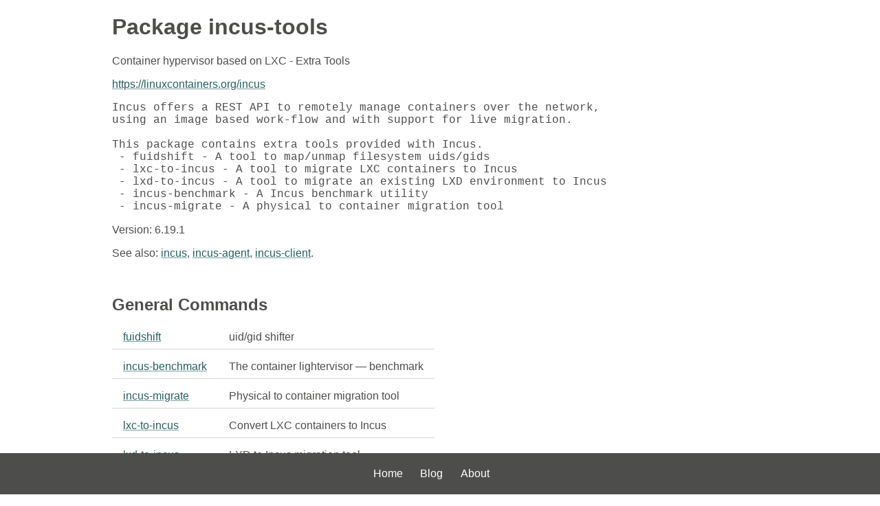

--- FILE ---
content_type: text/html; charset=UTF-8
request_url: https://www.mankier.com/package/incus-tools
body_size: 1733
content:
<!doctype html> <html lang=en> <head> <meta charset=utf-8> <title>Package incus-tools - man pages | ManKier</title> <meta name=description content="Container hypervisor based on LXC - Extra Tools"> <link rel=canonical href=https://www.mankier.com/package/incus-tools> <meta name=viewport content="width=device-width,initial-scale=1"><link rel="apple-touch-icon" href="/img/icons/icon-192x192.png"><link rel=search type=application/opensearchdescription+xml title="Find man pages" href=/opensearch.xml><meta name=theme-color content=#4d4d4c><meta name=color-scheme content="light dark"><link rel=manifest href=/manifest.json><script async src="https://media.ethicalads.io/media/client/ethicalads.min.js"></script><link rel=stylesheet href=/css/main-5.css> </head> <body> <main class="main-content package-page"> <div class="adaptive" data-ea-publisher="mankiercom" data-ea-type="text"></div> <header> <h1>Package <span translate=no>incus-tools</span></h1> <p>Container hypervisor based on LXC - Extra Tools</p> </header><p><a href=https://linuxcontainers.org/incus>https://linuxcontainers.org/incus</a></p><pre>Incus offers a REST API to remotely manage containers over the network,
using an image based work-flow and with support for live migration.

This package contains extra tools provided with Incus.
 - fuidshift - A tool to map/unmap filesystem uids/gids
 - lxc-to-incus - A tool to migrate LXC containers to Incus
 - lxd-to-incus - A tool to migrate an existing LXD environment to Incus
 - incus-benchmark - A Incus benchmark utility
 - incus-migrate - A physical to container migration tool</pre><p>Version: 6.19.1</p><p>See also: <a href=incus>incus</a>, <a href=incus-agent>incus-agent</a>, <a href=incus-client>incus-client</a>.</p> <table class="package-mans spacious-table"> <tbody> <tr> <td colspan=2 class=td-heading><a href=/1/ ><h2>General Commands</h2></a></td> </tr> <tr> <td><a translate=no href=/1/fuidshift>fuidshift</a></td> <td>uid/gid shifter</td> </tr><tr> <td><a translate=no href=/1/incus-benchmark>incus-benchmark</a></td> <td>The container lightervisor — benchmark</td> </tr><tr> <td><a translate=no href=/1/incus-migrate>incus-migrate</a></td> <td>Physical to container migration tool</td> </tr><tr> <td><a translate=no href=/1/lxc-to-incus>lxc-to-incus</a></td> <td>Convert LXC containers to Incus</td> </tr><tr> <td><a translate=no href=/1/lxd-to-incus>lxd-to-incus</a></td> <td>LXD to Incus migration tool</td> </tr> </tbody> </table> </main><footer><ul><li><a href=/ >Home</a><li><a href=/blog/ >Blog</a><li><a href=/about>About</a><li></ul></footer>
<script>"serviceWorker"in navigator&&window.addEventListener("load",function(){navigator.serviceWorker.register("/sw-1.js")});</script><script defer src="https://static.cloudflareinsights.com/beacon.min.js/vcd15cbe7772f49c399c6a5babf22c1241717689176015" integrity="sha512-ZpsOmlRQV6y907TI0dKBHq9Md29nnaEIPlkf84rnaERnq6zvWvPUqr2ft8M1aS28oN72PdrCzSjY4U6VaAw1EQ==" data-cf-beacon='{"version":"2024.11.0","token":"a235677dcded42be91e0a4eeb7e07744","r":1,"server_timing":{"name":{"cfCacheStatus":true,"cfEdge":true,"cfExtPri":true,"cfL4":true,"cfOrigin":true,"cfSpeedBrain":true},"location_startswith":null}}' crossorigin="anonymous"></script>
</body></html>